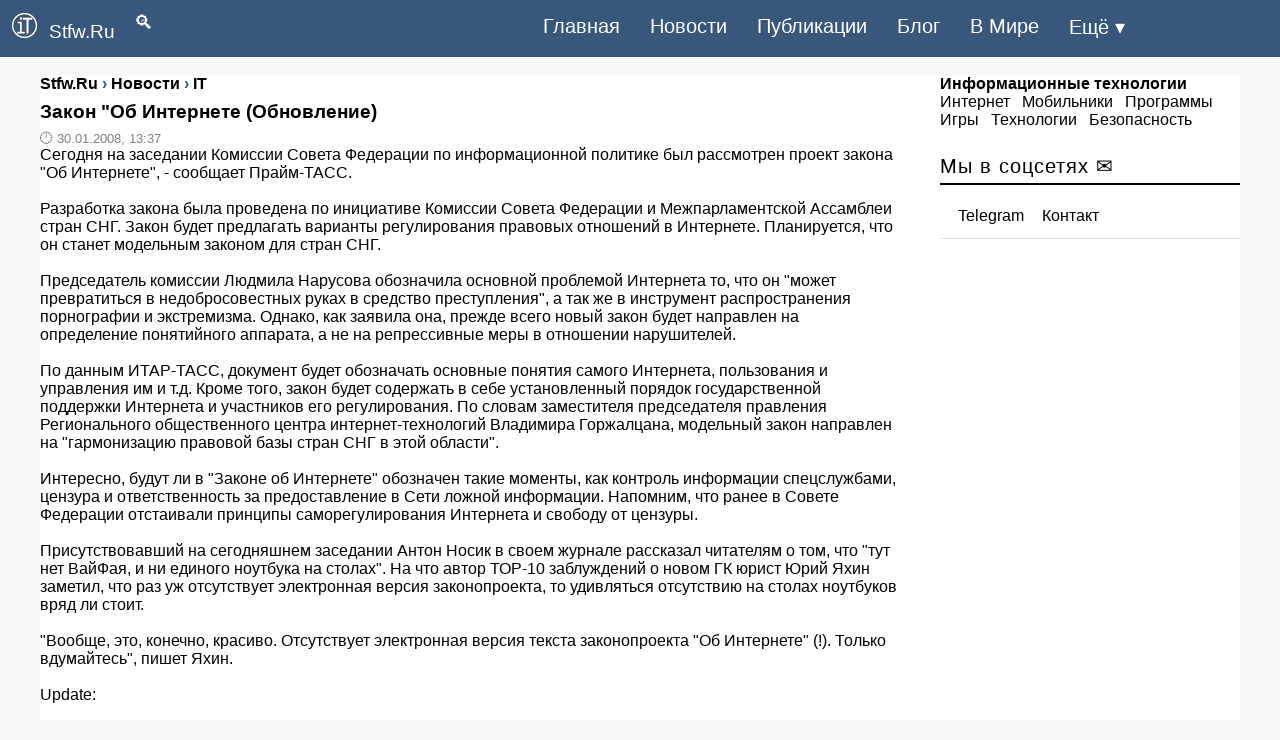

--- FILE ---
content_type: text/html; charset=UTF-8
request_url: https://stfw.ru/page.php?id=5520
body_size: 5912
content:
<!DOCTYPE html>
<html lang="ru">
<head>
<meta charset="UTF-8">
<title>Закон &quot;Об Интернете (Обновление) - Новости интернета - Stfw.Ru</title>
<meta name="description" content="Сегодня на заседании Комиссии Совета Федерации по информационной политике был рассмотрен проект закона &quot;Об Интернете&quot;, - сообщает. Новости интернета, информационно-аналитические материалы.">
<meta name="keywords" content="закон, об, интернете, обновление, программы, компьютеры, интернет, технологии, сети, программирование">
<meta property="og:site_name" content="Stfw.Ru">
<meta property="og:type" content="article">
<meta property="og:title" content="Закон &quot;Об Интернете (Обновление) - Новости интернета - Stfw.Ru">
<meta property="og:description" content="Сегодня на заседании Комиссии Совета Федерации по информационной политике был рассмотрен проект закона &quot;Об Интернете&quot;, - сообщает. Новости интернета, информационно-аналитические материалы.">
<meta property="og:image" content="">
<meta name="telegram:channel" content="@stfw_ru">
<link rel="alternate" type="application/rss+xml" title='Stfw.Ru: RSS' href="https://stfw.ru/rss.php">
<link rel="canonical" href="https://stfw.ru/page.php?id=5520">
<link rel="shortcut icon" href="favicon.ico">
<meta name="viewport" content="width=device-width,initial-scale=1">
<meta name="theme-color" content="#39577b">

<style>
.left_cell img,.section{position:relative}
.left_cell img{pointer-events:none}
.group img,.left_cell img,.section,.short6 img,body{width:100%}
a,body{color:#000}
a,a:hover{text-decoration:none}
.story-full a,a:active,a:hover{text-decoration:underline}
#footer,.clear,.clr,.row:after{clear:both}
.clear,.section,.short6,.story-short{overflow:hidden}
body,div,h1,h2,h3,h4,h5,html,input,li,p,ul{margin:0;padding:0;list-style-type:none;border:0;outline:0;vertical-align:baseline}
body{font:400 16px PT Sans,Arial,Helvetica,sans-serif;background:#f8f8f8}
input{background:inherit}
.rcol{float:right!important}
.soc_vidgets .tabs2,.soc_vidgets .tabs2 li{padding:0 10px}
.short6 img{padding:15px 0 0}
.news-block a,.short6 a{font-size:16px;font-weight:700}
.bc_title{font-size:20px;text-align:left;padding:5px 0;border-bottom:2px solid #000;letter-spacing:1px;font-weight:400;margin-bottom:10px}
#navi,.story-full h1,b{font-weight:700}
.bc{margin-bottom:20px}
.news-block{border-bottom:dashed 1px #e1e1e1;padding:10px 0}
.news-block:last-child{border:none}
.box{display:none;padding:0}
.box.visible{display:block}
.tabs2{height:43px;border-bottom:solid 1px #e1e1e1}
.tabs2 li,.tabs2 li.current{cursor:pointer;text-align:center;line-height:41px;float:left;color:#061f37;font-size:16px;padding:0 8px}
.tabs2 li.current{color:#000}
.story-short{margin:0 0 10px;line-height:1.3em;max-height:150px;border-bottom:dashed 1px #e1e1e1}
.story-short:last-child{border:none;margin-bottom:0}
.left_cell{display:table-cell;vertical-align:top}
.short6 .mcat,.story-short .mcat{display:block;margin:5px 0 10px}
.short6 .mcat li,.story-short .mcat li{float:left;padding-right:7px;color:#818181;font-size:15px}
.short1,.short1 a{padding-right:7px;color:#818181;font-size:13px;}
.short6{max-height:none;width:48%;float:left;height:240px;margin:5px 15px 15px 0!important;border-bottom:dashed 1px #e1e1e1}

#navi em a,.bbcodes{color:#000}
.story-full h1{font-size:25px;color:#000;font-family:'PT Sans',sans-serif;line-height:1.2em;padding:10px}
#navi em a{font-size:16px}
#navi{margin:35px 0 25px;text-align:center}
#navi em{padding:4px 15px;font-style:normal}
#navi em a:hover{text-decoration:none}
#navi span{padding:0 7px;font-size:15px}
#footer{max-width:100%;background:no-repeat #fff;border-top:solid 3px #000;z-index:100}
#footer .message{margin:30px 0;font-size:12px;line-height:1.3em;float:left}
#footer .message p{padding-bottom:5px}
#counters{float:right}
#counters .count{float:right;margin:0 5px 0 0}
.bbcodes{background:#fff;border:1px solid #000;padding:1px 12px 3px;margin:20px 0 0;line-height:1px;height:25px;cursor:pointer}
header,nav{display:block}
a:focus{outline:dotted thin}
h1,h2,h3,h4,h5{font-size:1.2em}
img{border:0}
blockquote{background:#f9f9f9;border-left:5px solid #818181;margin:1em 10px;padding:.5em 10px;font-style:italic}
input{font-family:inherit;font-size:100%;line-height:normal}
input[type=checkbox]{box-sizing:border-box;padding:0}
input::-moz-focus-inner{border:0;padding:0}
.container-12{margin:75px auto 0;width:1200px;background:#fff}
.grid-12,.grid-3,.grid-9{display:inline;float:left}
.container-12 .grid-3{width:300px}
.container-12 .grid-9{width:860px}
.container-12 .grid-12{width:1180px}
@media only screen and (min-width:960px) and (max-width:1199px){.container-12{width:960px}
.container-12 .grid-3{width:300px}
.container-12 .grid-9{width:620px}
.container-12 .grid-12{width:940px}
.story-short{width:100%;margin:0!important}
}
@media only screen and (min-width:720px) and (max-width:959px){.container-12{width:720px}
.container-12 .grid-3{width:300px}
.container-12 .grid-9{width:380px}
.container-12 .grid-12{width:700px;position:relative}
.story-short{width:100%}
}
@media only screen and (max-width:719px){.short6,.story-short{margin:0!important}
.container-12{padding:0 10px;width:90%}
.grid-12,.grid-3,.grid-9{width:100%;margin-left:0;margin-right:0}
.container-12 .grid-12,.container-12 .grid-3,.container-12 .grid-9,.story-short{width:100%}
#navi{float:left;margin:25px 15px}
#counters{clear:both;margin:20px 0;float:left}
.soc_title{width:248px}
.short6{margin:0 10px!important}
}
#dingvar,#dingvariou-nukosubals{font-size:1.2rem;float:left;color:#fff;font-weight:500;text-decoration:none}
@media only screen and (max-width:1199px){.short6,.story-short{margin:0!important}
.short6{margin:0;max-height:none!important;height:auto;float:left;margin-bottom:10px!important}
}

header,nav ul{display:table}
nav,nav ul{float:right}
header{z-index:999999;top:0;position:sticky;position:fixed;width:100%;background-color:#39577b;padding:0 0 1px}
.kedescrab-meganing img{padding-right:12px;padding-left:12px;margin-right:auto;margin-left:auto}
@media (min-width:1200px){.kedescrab-meganing{max-width:1140px}
}
#dingvariou-nukosubals{padding:13px 0}
#dingvar{padding:12px 0}
nav ul li{float:left;list-style-type:none}
nav ul li:last-child{padding-right:0}
nav ul li a{color:#fff;font-size:20px;padding:15px;display:inline-block}
nav ul li a:hover{background-color:#062735;color:#fff}
.municaton-centralized{font-size:35px;color:#fff;font-weight:500;text-decoration:none;padding:6px 0}
input[type=checkbox],label{display:none}
@media only screen and (max-width:967px){nav,nav ul li{padding:0}
input[type=checkbox]:checked~nav,nav ul li a{display:block}
input[type=checkbox]{position:absolute;top:-7777px;left:-7777px;background:0 0}
input[type=checkbox]:focus{background:0 0}
label{float:right;display:inline-block;cursor:pointer;margin-right:23px}
nav{display:none;position:absolute;right:0;top:65px;background-color:#073144;z-index:99}
nav ul{width:auto}
nav ul li{float:none;width:100%;display:table}
nav ul li a{color:#fff;font-size:15px;padding:11px 32px;border-bottom:1px solid rgba(230,227,227,.1)}
}
@media only screen and (max-width:360px){label{padding:2px 0}
#dingvariou-nukosubals{font-size:1.1rem;padding:15px 0}
nav{top:50px}
.story-short img{display:none}
}
.short2,.story-full a{color:#39577b}
.short2{padding-bottom:8px;font-size:16px;font-weight:700}
.short2 li,.story-full li{margin:20px;list-style-type:disc}

</style>
</head>
<body>

 <header>
<div class="kedescrab-meganing"> 
 <a href="https://stfw.ru/" id="dingvariou-nukosubals"><img src="https://blog.stfw.ru/skins/stfw/img/logo.png" alt="Информационные технологии" width="25" height="25">Stfw.Ru</a><a href="https://stfw.ru/search.html" id="dingvar">&emsp;&#128269;</a>
 <label for="doksoading" class="municaton-centralized">&#8801;</label>
 <input type="checkbox" id="doksoading"> 
 <nav> 
 <ul> 
<li><a href="https://stfw.ru/">Главная</a></li> 
 <li><a href="https://stfw.ru/new/">Новости</a></li><li><a href="https://stfw.ru/article/">Публикации</a></li><li><a href="https://blog.stfw.ru">Блог</a></li><li><a href="https://news.stfw.ru/">В Мире</a></li><li><a href="https://stfw.ru/sitemap.html">Ещё &#9662;</a></li>
 </ul> 
 </nav> 
 </div> 
</header><div class="container-12"><div class="grid-9">
<div class="bc group">
<div class="short2">
<span itemscope itemtype="https://schema.org/BreadcrumbList">
<span itemprop="itemListElement" itemscope itemtype="https://schema.org/ListItem">
<a href="https://stfw.ru/" itemprop="item">
<span itemprop="name">Stfw.Ru</span><meta itemprop="position" content="0"></a></span> &#8250; 
<span itemprop="itemListElement" itemscope itemtype="https://schema.org/ListItem">
<a href="https://stfw.ru/new/" itemprop="item">
<span itemprop="name">Новости</span><meta itemprop="position" content="1"></a></span> &#8250; 
<span itemprop="itemListElement" itemscope itemtype="https://schema.org/ListItem">
<a href="https://stfw.ru/sitemap.html" itemprop="item">
<span itemprop="name">IT</span><meta itemprop="position" content="2"></a></span></span></div>
<article><h1>Закон "Об Интернете (Обновление)</h1>

<div class="story-full group">
<div class="short2"> </div> 
 </div>
<div class="short1">&#128347; 30.01.2008, 13:37</div>
Сегодня на заседании Комиссии Совета Федерации по информационной политике был рассмотрен проект закона &quot;Об Интернете&quot;, - сообщает Прайм-ТАСС. <br />
<br />
Разработка закона была проведена по инициативе Комиссии Совета Федерации и Межпарламентской Ассамблеи стран СНГ. Закон будет предлагать варианты регулирования правовых отношений в Интернете. Планируется, что он станет модельным законом для стран СНГ.<br />
<br />
Председатель комиссии Людмила Нарусова обозначила основной проблемой Интернета то, что он &quot;может превратиться в недобросовестных руках в средство преступления&quot;, а так же в инструмент распространения порнографии и экстремизма. Однако, как заявила она, прежде всего новый закон будет направлен на определение понятийного аппарата, а не на репрессивные меры в отношении нарушителей.<br />
<br />
По данным ИТАР-ТАСС, документ будет обозначать основные понятия самого Интернета, пользования и управления им и т.д. Кроме того, закон будет содержать в себе установленный порядок государственной поддержки Интернета и участников его регулирования. По словам заместителя председателя правления Регионального общественного центра интернет-технологий Владимира Горжалцана, модельный закон направлен на &quot;гармонизацию правовой базы стран СНГ в этой области&quot;.<br />
<br />
Интересно, будут ли в &quot;Законе об Интернете&quot; обозначен такие моменты, как контроль информации спецслужбами, цензура и ответственность за предоставление в Сети ложной информации. Напомним, что ранее в Совете Федерации отстаивали принципы саморегулирования Интернета и свободу от цензуры.<br />
<br />
Присутствовавший на сегодняшнем заседании Антон Носик в своем журнале рассказал читателям о том, что &quot;тут нет ВайФая, и ни единого ноутбука на столах&quot;. На что автор ТОР-10 заблуждений о новом ГК юрист Юрий Яхин заметил, что раз уж отсутствует электронная версия законопроекта, то удивляться отсутствию на столах ноутбуков вряд ли стоит.<br />
<br />
&quot;Вообще, это, конечно, красиво. Отсутствует электронная версия текста законопроекта &quot;Об Интернете&quot; (!). Только вдумайтесь&quot;, пишет Яхин.<br />
<br />
Update:<br />
<br />
Согласно последующему сообщению Носика, в ходе заседания было решено:<br />
<br />
1. Поблагодарить создателей модельного закона за проделанный внушительный труд<br />
2. Проект закона - разместить в Интернете для максимально широкого обсуждения с участием всех, кого он касается. Считать его при этом не законопроектом, а декларацией.<br />
3. Сосредоточиться не на общем рамочном законе, пытающемся разом разрешить все юридические вопросы мирового Интернета, а на принятии отдельных поправок к действующим нормам, чтобы они начали учитывать и адекватно трактовать онлайновую реальность.<br />
<br />
На сегодняшнем заседании Комиссии СовФеда была также решено попросить Путина отложить на год Четвертую часть ГК. От этого предложения юристы тоже в шоке - ведь закон уже вступил в силу!</article>

<div id="yandex_rtb_R-A-31136-5"></div>

<p><a href="list.php?c=internet" title="Новости интернета">Новости интернета</a> &nbsp; Теги:<blockquote>
&#9990; <a href="tg://resolve?domain=stfw_ru">Читать IT-новости в Telegram</a>
</blockquote>
<div id="newspage2"><p><b>Читайте также:</b></p>
<p>&bull; <a href="page.php?id=31084">В Китае принят закон об указании реального имени в Интернете</a></p>
<p>&bull; <a href="page.php?id=19705">Официальный ответ Webmoney на закон о НПС</a></p>
<p>&bull; <a href="page.php?id=15723">Бизнес и Федеральный закон "О персональных данных": симбиоз или конфликт?</a></p>
</div>

<div id="vk_comments"></div>
<script>
function start(){VK.init({apiId: 6902952, onlyWidgets: true});
VK.Widgets.Comments("vk_comments", {limit: 15, attach: "photo",autoPublish:1});}
</script>
<script async onload="start();" src="//vk.com/js/api/openapi.js?168"></script>
</div></div>
<div class="grid-3 rcol">
<div class="soc_title">
	<b>Информационные технологии</b>
	</div>
<div class="bc">
<a href="https://stfw.ru/internet/">Интернет</a>&ensp; <a href="https://stfw.ru/mobile/">Мобильники</a>&ensp; <a href="https://stfw.ru/soft/">Программы</a>&ensp; <a href="https://stfw.ru/games/">Игры</a>&ensp; <a href="https://stfw.ru/hard/">Технологии</a>&ensp; <a href="https://stfw.ru/hack/">Безопасность</a></div>

<div class="bc">
<div id="yandex_rtb_R-A-31136-2"></div>
</div>

<div class="bc_title">
Мы в соцсетях &#9993;
</div>
<div class="bc">
<div class="section soc_vidgets">
<ul class="tabs2">
<li class="current"><a href="tg://resolve?domain=stfw_ru">Telegram</a></li>
<li><a href="https://vk.com/itnews" rel="nofollow">Контакт</a></li></ul>
</div>
</div>
</div>
</div><footer>
<div class="container-12">
<div id="footer">
<div class="grid-12">
<div class="row">
 <div class="message" style="margin:0">
<p><a href="https://stfw.ru/contact.html">Контакты</a> | <a href="https://stfw.ru/about.html">Редакция</a> | <a href="https://stfw.ru/archives.html">Архив</a> <small>&copy; 2004-2023 Stfw.Ru</small></p></div>
 </div>
 <div id="counters">
 <div class="count"><small></small></div>
</div>
</div>
</div> 
</div>
</footer>
<script>
 (function(w, d, n, s, t) {
	 setTimeout(function() {
 w[n] = w[n] || [];
 w[n].push(function() {
 Ya.Context.AdvManager.render({
 blockId: "R-A-31136-2",
 renderTo: "yandex_rtb_R-A-31136-2",
 async: true
 });
Ya.Context.AdvManager.render({
blockId: "R-A-31136-5",
renderTo: "yandex_rtb_R-A-31136-5",
async: true
 });
 });
 t = d.getElementsByTagName("script")[0];
 s = d.createElement("script");
 s.type = "text/javascript";
 s.src = "//an.yandex.ru/system/context.js";
 s.async = true;
 t.parentNode.insertBefore(s, t);
 }, 1000);
 })(this, this.document, "yandexContextAsyncCallbacks");
</script>
</body>
</html>